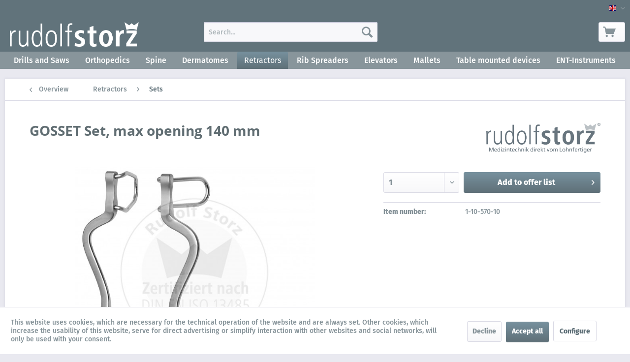

--- FILE ---
content_type: text/html; charset=UTF-8
request_url: https://products.rudolf-storz.de/en/retractors/sets/1099/gosset-set-max-opening-140-mm
body_size: 12022
content:
<!DOCTYPE html> <html class="no-js" lang="en" itemscope="itemscope" itemtype="http://schema.org/WebPage"> <head> <meta charset="utf-8"><script>window.dataLayer = window.dataLayer || [];</script><script>window.dataLayer.push({"ecommerce":{"detail":{"actionField":{"list":"Sets"},"products":[{"name":"GOSSET Set, max opening 140 mm","id":"1-10-570-10","price":"1","brand":"Rudolf Storz","category":"Sets","variant":""}]},"currencyCode":"EUR"},"google_tag_params":{"ecomm_pagetype":"product","ecomm_prodid":"1-10-570-10"}});</script> <script>
var googleTag = function(w,d,s,l,i){w[l]=w[l]||[];w[l].push({'gtm.start':new Date().getTime(),event:'gtm.js'});var f=d.getElementsByTagName(s)[0],j=d.createElement(s),dl=l!='dataLayer'?'&l='+l:'';j.async=true;j.src='https://www.googletagmanager.com/gtm.js?id='+i+dl+'';f.parentNode.insertBefore(j,f);};
</script> <meta name="author" content="" /> <meta name="robots" content="index,follow" /> <meta name="revisit-after" content="15 days" /> <meta name="keywords" content="GOSSET Set, Spreizweite 140 mm" /> <meta name="description" content="GOSSET Set, max opening 140 mm" /> <meta property="og:type" content="product" /> <meta property="og:site_name" content="Product-world Rudolf-Storz" /> <meta property="og:url" content="https://products.rudolf-storz.de/en/retractors/sets/1099/gosset-set-max-opening-140-mm" /> <meta property="og:title" content="GOSSET Set, max opening 140 mm" /> <meta property="og:description" content=" &amp;nbsp; Including: &amp;nbsp; Body, with movable lateral blades, B 26 mm x T 64 mm,&amp;nbsp;max. opening 140&amp;nbsp;mm 1x " /> <meta property="og:image" content="https://products.rudolf-storz.de/media/image/d4/a3/ae/1-10-570-05_Wasserzeichen.jpg" /> <meta property="product:brand" content="Rudolf Storz" /> <meta property="product:price" content="1,00" /> <meta property="product:product_link" content="https://products.rudolf-storz.de/en/retractors/sets/1099/gosset-set-max-opening-140-mm" /> <meta name="twitter:card" content="product" /> <meta name="twitter:site" content="Product-world Rudolf-Storz" /> <meta name="twitter:title" content="GOSSET Set, max opening 140 mm" /> <meta name="twitter:description" content=" &amp;nbsp; Including: &amp;nbsp; Body, with movable lateral blades, B 26 mm x T 64 mm,&amp;nbsp;max. opening 140&amp;nbsp;mm 1x " /> <meta name="twitter:image" content="https://products.rudolf-storz.de/media/image/d4/a3/ae/1-10-570-05_Wasserzeichen.jpg" /> <meta itemprop="copyrightHolder" content="Product-world Rudolf-Storz" /> <meta itemprop="copyrightYear" content="2014" /> <meta itemprop="isFamilyFriendly" content="True" /> <meta itemprop="image" content="https://products.rudolf-storz.de/media/image/g0/42/36/RS_Logo_1c_weiss_mit_Claim_200x50px_deutschSTIDRMHpWcC5w.png" /> <meta name="viewport" content="width=device-width, initial-scale=1.0"> <meta name="mobile-web-app-capable" content="yes"> <meta name="apple-mobile-web-app-title" content="Product-world Rudolf-Storz"> <meta name="apple-mobile-web-app-capable" content="yes"> <meta name="apple-mobile-web-app-status-bar-style" content="default"> <link rel="alternate" hreflang="de-DE" href="https://products.rudolf-storz.de/wundspreizer/sets/1099/gosset-set-spreizweite-140-mm" /> <link rel="alternate" hreflang="en-GB" href="https://products.rudolf-storz.de/en/retractors/sets/1099/gosset-set-max-opening-140-mm" /> <link rel="apple-touch-icon-precomposed" href="https://products.rudolf-storz.de/media/vector/c8/dc/98/RS_Logo_1c_weiss-grau_mit_Claim_favicon_16x16px_deutsch.svg"> <link rel="shortcut icon" href="https://products.rudolf-storz.de/media/vector/c8/dc/98/RS_Logo_1c_weiss-grau_mit_Claim_favicon_16x16px_deutsch.svg"> <meta name="msapplication-navbutton-color" content="#5F7078" /> <meta name="application-name" content="Product-world Rudolf-Storz" /> <meta name="msapplication-starturl" content="https://products.rudolf-storz.de/en/" /> <meta name="msapplication-window" content="width=1024;height=768" /> <meta name="msapplication-TileImage" content="https://products.rudolf-storz.de/media/vector/c8/dc/98/RS_Logo_1c_weiss-grau_mit_Claim_favicon_16x16px_deutsch.svg"> <meta name="msapplication-TileColor" content="#5F7078"> <meta name="theme-color" content="#5F7078" /> <link rel="canonical" href="https://products.rudolf-storz.de/en/retractors/sets/1099/gosset-set-max-opening-140-mm" /> <title itemprop="name">GOSSET Set, max opening 140 mm | Product-world Rudolf-Storz</title> <link href="/web/cache/1727359882_7ee4becd7255d6cb62f2ff639d9137ff.css" media="all" rel="stylesheet" type="text/css" /> <link rel="stylesheet" type="text/css" href="https://products.rudolf-storz.de/themes/Frontend/RudolfStorzProducts/frontend/_public/src/css/custom.css"> </head> <body class="is--ctl-detail is--act-index" ><!-- WbmTagManager (noscript) -->
<noscript><iframe src="https://www.googletagmanager.com/ns.html?id=GTM-P4N2CJZ"
            height="0" width="0" style="display:none;visibility:hidden"></iframe></noscript>
<!-- End WbmTagManager (noscript) --> <div class="page-wrap"> <noscript class="noscript-main"> <div class="alert is--warning"> <div class="alert--icon"> <i class="icon--element icon--warning"></i> </div> <div class="alert--content"> To be able to use Product-world&#x20;Rudolf-Storz in full range, we recommend activating Javascript in your browser. </div> </div> </noscript> <header class="header-main"> <div class="top-bar"> <div class="container block-group"> <nav class="top-bar--navigation block" role="menubar">  <div class="top-bar--language navigation--entry"> <form method="post" class="language--form"> <div class="field--select"> <div class="language--flag en_GB">Product-world Rudolf-Storz</div> <div class="select-field"> <select name="__shop" class="language--select" data-auto-submit="true"> <option value="1" > Produkt-Welt Rudolf-Storz </option> <option value="3" selected="selected"> Product-world Rudolf-Storz </option> </select> </div> <input type="hidden" name="__redirect" value="1"> </div> </form> </div>  </nav> </div> </div> <div class="container header--navigation"> <div class="logo-main block-group" role="banner"> <div class="logo--shop block"> <a class="logo--link" href="https://products.rudolf-storz.de/en/" title="Product-world Rudolf-Storz - Switch to homepage"> <picture> <source srcset="https://products.rudolf-storz.de/media/image/g0/42/36/RS_Logo_1c_weiss_mit_Claim_200x50px_deutschSTIDRMHpWcC5w.png" media="(min-width: 78.75em)"> <source srcset="https://products.rudolf-storz.de/media/image/g0/42/36/RS_Logo_1c_weiss_mit_Claim_200x50px_deutschSTIDRMHpWcC5w.png" media="(min-width: 64em)"> <source srcset="https://products.rudolf-storz.de/media/image/g0/42/36/RS_Logo_1c_weiss_mit_Claim_200x50px_deutschSTIDRMHpWcC5w.png" media="(min-width: 48em)"> <img srcset="https://products.rudolf-storz.de/media/image/g0/42/36/RS_Logo_1c_weiss_mit_Claim_200x50px_deutschSTIDRMHpWcC5w.png" alt="Product-world Rudolf-Storz - Switch to homepage" /> </picture> </a> </div> </div> <nav class="shop--navigation block-group"> <ul class="navigation--list block-group" role="menubar"> <li class="navigation--entry entry--menu-left" role="menuitem"> <a class="entry--link entry--trigger btn is--icon-left" href="#offcanvas--left" data-offcanvas="true" data-offCanvasSelector=".sidebar-main" aria-label="Menu"> <i class="icon--menu"></i> Menu </a> </li> <li class="navigation--entry entry--search" role="menuitem" data-search="true" aria-haspopup="true" data-minLength="3"> <a class="btn entry--link entry--trigger" href="#show-hide--search" title="Show / close search" aria-label="Show / close search"> <i class="icon--search"></i> <span class="search--display">Search</span> </a> <form action="/en/search" method="get" class="main-search--form"> <input type="search" name="sSearch" aria-label="Search..." class="main-search--field" autocomplete="off" autocapitalize="off" placeholder="Search..." maxlength="30" /> <button type="submit" class="main-search--button" aria-label="Search"> <i class="icon--search"></i> <span class="main-search--text">Search</span> </button> <div class="form--ajax-loader">&nbsp;</div> </form> <div class="main-search--results"></div> </li>  <li class="navigation--entry entry--account with-slt" role="menuitem" data-offcanvas="true" data-offCanvasSelector=".account--dropdown-navigation"> <a href="https://products.rudolf-storz.de/en/account" title="My account" aria-label="My account" class="btn is--icon-left entry--link account--link"> <i class="icon--account"></i> <span class="account--display"> My account </span> </a> <div class="account--dropdown-navigation"> <div class="navigation--smartphone"> <div class="entry--close-off-canvas"> <a href="#close-account-menu" class="account--close-off-canvas" title="Close menu" aria-label="Close menu"> Close menu <i class="icon--arrow-right"></i> </a> </div> </div> <div class="account--menu is--rounded is--personalized"> <span class="navigation--headline"> My account </span> <div class="account--menu-container"> <ul class="sidebar--navigation navigation--list is--level0 show--active-items"> <li class="navigation--entry"> <span class="navigation--signin"> <a href="https://products.rudolf-storz.de/en/account#hide-registration" class="blocked--link btn is--primary navigation--signin-btn" data-collapseTarget="#registration" data-action="close"> Sign in </a> <span class="navigation--register"> or <a href="https://products.rudolf-storz.de/en/account#show-registration" class="blocked--link" data-collapseTarget="#registration" data-action="open"> register </a> </span> </span> </li> <li class="navigation--entry"> <a href="https://products.rudolf-storz.de/en/account" title="Overview" class="navigation--link"> Overview </a> </li> <li class="navigation--entry"> <a href="https://products.rudolf-storz.de/en/account/profile" title="Profile" class="navigation--link" rel="nofollow"> Profile </a> </li> <li class="navigation--entry"> <a href="https://products.rudolf-storz.de/en/address/index/sidebar/" title="Addresses" class="navigation--link" rel="nofollow"> Addresses </a> </li> <li class="navigation--entry"> <a href="https://products.rudolf-storz.de/en/account/payment" title="Payment methods" class="navigation--link" rel="nofollow"> Payment methods </a> </li> <li class="navigation--entry"> <a href="https://products.rudolf-storz.de/en/account/orders" title="Orders " class="navigation--link" rel="nofollow"> Orders </a> </li> <li class="navigation--entry"> <a href="https://products.rudolf-storz.de/en/account/downloads" title="Instant downloads" class="navigation--link" rel="nofollow"> Instant downloads </a> </li> </ul> </div> </div> </div> </li> <li class="navigation--entry entry--cart" role="menuitem"> <a class="btn is--icon-left cart--link" href="https://products.rudolf-storz.de/en/checkout/cart" title="Shopping cart" aria-label="Shopping cart"> <span class="cart--display"> Shopping cart </span> <span class="badge is--primary is--minimal cart--quantity is--hidden">0</span> <i class="icon--basket"></i> <span class="cart--amount"> &euro;0.00 * </span> </a> <div class="ajax-loader">&nbsp;</div> </li>  </ul> </nav> <div class="container--ajax-cart" data-collapse-cart="true" data-displayMode="offcanvas"></div> </div> </header> <nav class="navigation-main" > <div class="container" data-menu-scroller="true" data-listSelector=".navigation--list.container" data-viewPortSelector=".navigation--list-wrapper"> <div class="navigation--list-wrapper"> <ul class="navigation--list container" role="menubar" itemscope="itemscope" itemtype="https://schema.org/SiteNavigationElement"> <li class="navigation--entry is--home" role="menuitem"> </li> <li class="navigation--entry cat_100" role="menuitem"><a class="navigation--link" href="https://products.rudolf-storz.de/en/drills-and-saws/" title="Drills and Saws" itemprop="url"><span itemprop="name">Drills and Saws</span></a></li> <li class="navigation--entry cat_15" role="menuitem"><a class="navigation--link" href="https://products.rudolf-storz.de/en/orthopedics/" title="Orthopedics" itemprop="url"><span itemprop="name">Orthopedics</span></a></li> <li class="navigation--entry cat_17" role="menuitem"><a class="navigation--link" href="https://products.rudolf-storz.de/en/spine/" title="Spine" itemprop="url"><span itemprop="name">Spine</span></a></li> <li class="navigation--entry cat_101" role="menuitem"><a class="navigation--link" href="https://products.rudolf-storz.de/en/dermatomes/" title="Dermatomes" itemprop="url"><span itemprop="name">Dermatomes</span></a></li> <li class="navigation--entry is--active cat_102" role="menuitem"><a class="navigation--link is--active" href="https://products.rudolf-storz.de/en/retractors/" title="Retractors" itemprop="url"><span itemprop="name">Retractors</span></a></li> <li class="navigation--entry cat_50" role="menuitem"><a class="navigation--link" href="https://products.rudolf-storz.de/en/rib-spreaders/" title="Rib Spreaders" itemprop="url"><span itemprop="name">Rib Spreaders</span></a></li> <li class="navigation--entry cat_27" role="menuitem"><a class="navigation--link" href="https://products.rudolf-storz.de/en/elevators/" title="Elevators" itemprop="url"><span itemprop="name">Elevators</span></a></li> <li class="navigation--entry cat_19" role="menuitem"><a class="navigation--link" href="https://products.rudolf-storz.de/en/mallets/" title="Mallets" itemprop="url"><span itemprop="name">Mallets</span></a></li> <li class="navigation--entry cat_29" role="menuitem"><a class="navigation--link" href="https://products.rudolf-storz.de/en/table-mounted-devices/" title="Table mounted devices" itemprop="url"><span itemprop="name">Table mounted devices</span></a></li> <li class="navigation--entry cat_103" role="menuitem"><a class="navigation--link" href="https://products.rudolf-storz.de/en/ent-instruments/" title="ENT-Instruments" itemprop="url"><span itemprop="name">ENT-Instruments</span></a></li> </ul> </div> </div> </nav> <section class="content-main container block-group"> <nav class="content--breadcrumb block"> <a class="breadcrumb--button breadcrumb--link" href="https://products.rudolf-storz.de/en/retractors/sets/" title="Overview"> <i class="icon--arrow-left"></i> <span class="breadcrumb--title">Overview</span> </a> <ul class="breadcrumb--list" role="menu" itemscope itemtype="https://schema.org/BreadcrumbList"> <li role="menuitem" class="breadcrumb--entry" itemprop="itemListElement" itemscope itemtype="https://schema.org/ListItem"> <a class="breadcrumb--link" href="https://products.rudolf-storz.de/en/retractors/" title="Retractors" itemprop="item"> <link itemprop="url" href="https://products.rudolf-storz.de/en/retractors/" /> <span class="breadcrumb--title" itemprop="name">Retractors</span> </a> <meta itemprop="position" content="0" /> </li> <li role="none" class="breadcrumb--separator"> <i class="icon--arrow-right"></i> </li> <li role="menuitem" class="breadcrumb--entry is--active" itemprop="itemListElement" itemscope itemtype="https://schema.org/ListItem"> <a class="breadcrumb--link" href="https://products.rudolf-storz.de/en/retractors/sets/" title="Sets" itemprop="item"> <link itemprop="url" href="https://products.rudolf-storz.de/en/retractors/sets/" /> <span class="breadcrumb--title" itemprop="name">Sets</span> </a> <meta itemprop="position" content="1" /> </li> </ul> </nav> <nav class="product--navigation"> <a href="#" class="navigation--link link--prev"> <div class="link--prev-button"> <span class="link--prev-inner">Previous</span> </div> <div class="image--wrapper"> <div class="image--container"></div> </div> </a> <a href="#" class="navigation--link link--next"> <div class="link--next-button"> <span class="link--next-inner">Next</span> </div> <div class="image--wrapper"> <div class="image--container"></div> </div> </a> </nav> <div id='cookie-consent' class='off-canvas is--left block-transition' data-cookie-consent-manager='true' data-cookieTimeout='60'> <div class='cookie-consent--header cookie-consent--close'> Cookie preferences <i class="icon--arrow-right"></i> </div> <div class='cookie-consent--description'> This website uses cookies, which are necessary for the technical operation of the website and are always set. Other cookies, which increase the comfort when using this website, are used for direct advertising or to facilitate interaction with other websites and social networks, are only set with your consent. </div> <div class='cookie-consent--configuration'> <div class='cookie-consent--configuration-header'> <div class='cookie-consent--configuration-header-text'>Configuration</div> </div> <div class='cookie-consent--configuration-main'> <div class='cookie-consent--group'> <input type="hidden" class="cookie-consent--group-name" value="technical" /> <label class="cookie-consent--group-state cookie-consent--state-input cookie-consent--required"> <input type="checkbox" name="technical-state" class="cookie-consent--group-state-input" disabled="disabled" checked="checked"/> <span class="cookie-consent--state-input-element"></span> </label> <div class='cookie-consent--group-title' data-collapse-panel='true' data-contentSiblingSelector=".cookie-consent--group-container"> <div class="cookie-consent--group-title-label cookie-consent--state-label"> Technically required </div> <span class="cookie-consent--group-arrow is-icon--right"> <i class="icon--arrow-right"></i> </span> </div> <div class='cookie-consent--group-container'> <div class='cookie-consent--group-description'> These cookies are necessary for the basic functions of the shop. </div> <div class='cookie-consent--cookies-container'> <div class='cookie-consent--cookie'> <input type="hidden" class="cookie-consent--cookie-name" value="allowCookie" /> <label class="cookie-consent--cookie-state cookie-consent--state-input cookie-consent--required"> <input type="checkbox" name="allowCookie-state" class="cookie-consent--cookie-state-input" disabled="disabled" checked="checked" /> <span class="cookie-consent--state-input-element"></span> </label> <div class='cookie--label cookie-consent--state-label'> "Allow all cookies" cookie </div> </div> <div class='cookie-consent--cookie'> <input type="hidden" class="cookie-consent--cookie-name" value="cookieDeclined" /> <label class="cookie-consent--cookie-state cookie-consent--state-input cookie-consent--required"> <input type="checkbox" name="cookieDeclined-state" class="cookie-consent--cookie-state-input" disabled="disabled" checked="checked" /> <span class="cookie-consent--state-input-element"></span> </label> <div class='cookie--label cookie-consent--state-label'> "Decline all cookies" cookie </div> </div> <div class='cookie-consent--cookie'> <input type="hidden" class="cookie-consent--cookie-name" value="csrf_token" /> <label class="cookie-consent--cookie-state cookie-consent--state-input cookie-consent--required"> <input type="checkbox" name="csrf_token-state" class="cookie-consent--cookie-state-input" disabled="disabled" checked="checked" /> <span class="cookie-consent--state-input-element"></span> </label> <div class='cookie--label cookie-consent--state-label'> CSRF token </div> </div> <div class='cookie-consent--cookie'> <input type="hidden" class="cookie-consent--cookie-name" value="cookiePreferences" /> <label class="cookie-consent--cookie-state cookie-consent--state-input cookie-consent--required"> <input type="checkbox" name="cookiePreferences-state" class="cookie-consent--cookie-state-input" disabled="disabled" checked="checked" /> <span class="cookie-consent--state-input-element"></span> </label> <div class='cookie--label cookie-consent--state-label'> Cookie preferences </div> </div> <div class='cookie-consent--cookie'> <input type="hidden" class="cookie-consent--cookie-name" value="currency" /> <label class="cookie-consent--cookie-state cookie-consent--state-input cookie-consent--required"> <input type="checkbox" name="currency-state" class="cookie-consent--cookie-state-input" disabled="disabled" checked="checked" /> <span class="cookie-consent--state-input-element"></span> </label> <div class='cookie--label cookie-consent--state-label'> Currency change </div> </div> <div class='cookie-consent--cookie'> <input type="hidden" class="cookie-consent--cookie-name" value="slt" /> <label class="cookie-consent--cookie-state cookie-consent--state-input cookie-consent--required"> <input type="checkbox" name="slt-state" class="cookie-consent--cookie-state-input" disabled="disabled" checked="checked" /> <span class="cookie-consent--state-input-element"></span> </label> <div class='cookie--label cookie-consent--state-label'> Customer recognition </div> </div> <div class='cookie-consent--cookie'> <input type="hidden" class="cookie-consent--cookie-name" value="nocache" /> <label class="cookie-consent--cookie-state cookie-consent--state-input cookie-consent--required"> <input type="checkbox" name="nocache-state" class="cookie-consent--cookie-state-input" disabled="disabled" checked="checked" /> <span class="cookie-consent--state-input-element"></span> </label> <div class='cookie--label cookie-consent--state-label'> Customer-specific caching </div> </div> <div class='cookie-consent--cookie'> <input type="hidden" class="cookie-consent--cookie-name" value="x-cache-context-hash" /> <label class="cookie-consent--cookie-state cookie-consent--state-input cookie-consent--required"> <input type="checkbox" name="x-cache-context-hash-state" class="cookie-consent--cookie-state-input" disabled="disabled" checked="checked" /> <span class="cookie-consent--state-input-element"></span> </label> <div class='cookie--label cookie-consent--state-label'> Individual prices </div> </div> <div class='cookie-consent--cookie'> <input type="hidden" class="cookie-consent--cookie-name" value="shop" /> <label class="cookie-consent--cookie-state cookie-consent--state-input cookie-consent--required"> <input type="checkbox" name="shop-state" class="cookie-consent--cookie-state-input" disabled="disabled" checked="checked" /> <span class="cookie-consent--state-input-element"></span> </label> <div class='cookie--label cookie-consent--state-label'> Selected shop </div> </div> <div class='cookie-consent--cookie'> <input type="hidden" class="cookie-consent--cookie-name" value="session" /> <label class="cookie-consent--cookie-state cookie-consent--state-input cookie-consent--required"> <input type="checkbox" name="session-state" class="cookie-consent--cookie-state-input" disabled="disabled" checked="checked" /> <span class="cookie-consent--state-input-element"></span> </label> <div class='cookie--label cookie-consent--state-label'> Session </div> </div> </div> </div> </div> <div class='cookie-consent--group'> <input type="hidden" class="cookie-consent--group-name" value="comfort" /> <label class="cookie-consent--group-state cookie-consent--state-input"> <input type="checkbox" name="comfort-state" class="cookie-consent--group-state-input"/> <span class="cookie-consent--state-input-element"></span> </label> <div class='cookie-consent--group-title' data-collapse-panel='true' data-contentSiblingSelector=".cookie-consent--group-container"> <div class="cookie-consent--group-title-label cookie-consent--state-label"> Comfort functions </div> <span class="cookie-consent--group-arrow is-icon--right"> <i class="icon--arrow-right"></i> </span> </div> <div class='cookie-consent--group-container'> <div class='cookie-consent--group-description'> These cookies are used to make the shopping experience even more appealing, for example for the recognition of the visitor. </div> <div class='cookie-consent--cookies-container'> <div class='cookie-consent--cookie'> <input type="hidden" class="cookie-consent--cookie-name" value="sUniqueID" /> <label class="cookie-consent--cookie-state cookie-consent--state-input"> <input type="checkbox" name="sUniqueID-state" class="cookie-consent--cookie-state-input" /> <span class="cookie-consent--state-input-element"></span> </label> <div class='cookie--label cookie-consent--state-label'> Note </div> </div> </div> </div> </div> <div class='cookie-consent--group'> <input type="hidden" class="cookie-consent--group-name" value="statistics" /> <label class="cookie-consent--group-state cookie-consent--state-input"> <input type="checkbox" name="statistics-state" class="cookie-consent--group-state-input"/> <span class="cookie-consent--state-input-element"></span> </label> <div class='cookie-consent--group-title' data-collapse-panel='true' data-contentSiblingSelector=".cookie-consent--group-container"> <div class="cookie-consent--group-title-label cookie-consent--state-label"> Statistics & Tracking </div> <span class="cookie-consent--group-arrow is-icon--right"> <i class="icon--arrow-right"></i> </span> </div> <div class='cookie-consent--group-container'> <div class='cookie-consent--cookies-container'> <div class='cookie-consent--cookie'> <input type="hidden" class="cookie-consent--cookie-name" value="partner" /> <label class="cookie-consent--cookie-state cookie-consent--state-input"> <input type="checkbox" name="partner-state" class="cookie-consent--cookie-state-input" /> <span class="cookie-consent--state-input-element"></span> </label> <div class='cookie--label cookie-consent--state-label'> Affiliate program </div> </div> <div class='cookie-consent--cookie'> <input type="hidden" class="cookie-consent--cookie-name" value="wbm_tag_manager" /> <label class="cookie-consent--cookie-state cookie-consent--state-input"> <input type="checkbox" name="wbm_tag_manager-state" class="cookie-consent--cookie-state-input" /> <span class="cookie-consent--state-input-element"></span> </label> <div class='cookie--label cookie-consent--state-label'> Google Tag Manager </div> </div> <div class='cookie-consent--cookie'> <input type="hidden" class="cookie-consent--cookie-name" value="x-ua-device" /> <label class="cookie-consent--cookie-state cookie-consent--state-input"> <input type="checkbox" name="x-ua-device-state" class="cookie-consent--cookie-state-input" /> <span class="cookie-consent--state-input-element"></span> </label> <div class='cookie--label cookie-consent--state-label'> Track device being used </div> </div> </div> </div> </div> </div> </div> <div class="cookie-consent--save"> <input class="cookie-consent--save-button btn is--primary" type="button" value="Save preferences" /> </div> </div> <div class="content-main--inner"> <aside class="sidebar-main off-canvas"> <div class="navigation--smartphone"> <ul class="navigation--list "> <li class="navigation--entry entry--close-off-canvas"> <a href="#close-categories-menu" title="Close menu" class="navigation--link"> Close menu <i class="icon--arrow-right"></i> </a> </li> </ul> <div class="mobile--switches">  <div class="top-bar--language navigation--entry"> <form method="post" class="language--form"> <div class="field--select"> <div class="language--flag en_GB">Product-world Rudolf-Storz</div> <div class="select-field"> <select name="__shop" class="language--select" data-auto-submit="true"> <option value="1" > Produkt-Welt Rudolf-Storz </option> <option value="3" selected="selected"> Product-world Rudolf-Storz </option> </select> </div> <input type="hidden" name="__redirect" value="1"> </div> </form> </div>  </div> </div> <div class="sidebar--categories-wrapper" data-subcategory-nav="true" data-mainCategoryId="13" data-categoryId="118" data-fetchUrl="/en/widgets/listing/getCategory/categoryId/118"> <div class="categories--headline navigation--headline"> Categories </div> <div class="sidebar--categories-navigation"> <ul class="sidebar--navigation categories--navigation navigation--list is--drop-down is--level0 is--rounded" role="menu"> <li class="navigation--entry has--sub-children" role="menuitem"> <a class="navigation--link link--go-forward cat_100" href="https://products.rudolf-storz.de/en/drills-and-saws/" data-categoryId="100" data-fetchUrl="/en/widgets/listing/getCategory/categoryId/100" title="Drills and Saws" > Drills and Saws <span class="is--icon-right"> <i class="icon--arrow-right"></i> </span> </a> </li> <li class="navigation--entry has--sub-children" role="menuitem"> <a class="navigation--link link--go-forward cat_15" href="https://products.rudolf-storz.de/en/orthopedics/" data-categoryId="15" data-fetchUrl="/en/widgets/listing/getCategory/categoryId/15" title="Orthopedics" > Orthopedics <span class="is--icon-right"> <i class="icon--arrow-right"></i> </span> </a> </li> <li class="navigation--entry has--sub-children" role="menuitem"> <a class="navigation--link link--go-forward cat_17" href="https://products.rudolf-storz.de/en/spine/" data-categoryId="17" data-fetchUrl="/en/widgets/listing/getCategory/categoryId/17" title="Spine" > Spine <span class="is--icon-right"> <i class="icon--arrow-right"></i> </span> </a> </li> <li class="navigation--entry" role="menuitem"> <a class="navigation--link cat_101" href="https://products.rudolf-storz.de/en/dermatomes/" data-categoryId="101" data-fetchUrl="/en/widgets/listing/getCategory/categoryId/101" title="Dermatomes" > Dermatomes </a> </li> <li class="navigation--entry is--active has--sub-categories has--sub-children" role="menuitem"> <a class="navigation--link is--active has--sub-categories link--go-forward cat_102" href="https://products.rudolf-storz.de/en/retractors/" data-categoryId="102" data-fetchUrl="/en/widgets/listing/getCategory/categoryId/102" title="Retractors" > Retractors <span class="is--icon-right"> <i class="icon--arrow-right"></i> </span> </a> <ul class="sidebar--navigation categories--navigation navigation--list is--level1 is--rounded" role="menu"> <li class="navigation--entry" role="menuitem"> <a class="navigation--link cat_121" href="https://products.rudolf-storz.de/en/retractors/accessoires/" data-categoryId="121" data-fetchUrl="/en/widgets/listing/getCategory/categoryId/121" title="Accessoires " > Accessoires </a> </li> <li class="navigation--entry" role="menuitem"> <a class="navigation--link cat_120" href="https://products.rudolf-storz.de/en/retractors/blades/" data-categoryId="120" data-fetchUrl="/en/widgets/listing/getCategory/categoryId/120" title="Blades" > Blades </a> </li> <li class="navigation--entry" role="menuitem"> <a class="navigation--link cat_119" href="https://products.rudolf-storz.de/en/retractors/retractors/" data-categoryId="119" data-fetchUrl="/en/widgets/listing/getCategory/categoryId/119" title="Retractors" > Retractors </a> </li> <li class="navigation--entry is--active" role="menuitem"> <a class="navigation--link is--active cat_118" href="https://products.rudolf-storz.de/en/retractors/sets/" data-categoryId="118" data-fetchUrl="/en/widgets/listing/getCategory/categoryId/118" title="Sets" > Sets </a> </li> </ul> </li> <li class="navigation--entry has--sub-children" role="menuitem"> <a class="navigation--link link--go-forward cat_50" href="https://products.rudolf-storz.de/en/rib-spreaders/" data-categoryId="50" data-fetchUrl="/en/widgets/listing/getCategory/categoryId/50" title="Rib Spreaders" > Rib Spreaders <span class="is--icon-right"> <i class="icon--arrow-right"></i> </span> </a> </li> <li class="navigation--entry" role="menuitem"> <a class="navigation--link cat_27" href="https://products.rudolf-storz.de/en/elevators/" data-categoryId="27" data-fetchUrl="/en/widgets/listing/getCategory/categoryId/27" title="Elevators" > Elevators </a> </li> <li class="navigation--entry has--sub-children" role="menuitem"> <a class="navigation--link link--go-forward cat_19" href="https://products.rudolf-storz.de/en/mallets/" data-categoryId="19" data-fetchUrl="/en/widgets/listing/getCategory/categoryId/19" title="Mallets" > Mallets <span class="is--icon-right"> <i class="icon--arrow-right"></i> </span> </a> </li> <li class="navigation--entry has--sub-children" role="menuitem"> <a class="navigation--link link--go-forward cat_29" href="https://products.rudolf-storz.de/en/table-mounted-devices/" data-categoryId="29" data-fetchUrl="/en/widgets/listing/getCategory/categoryId/29" title="Table mounted devices" > Table mounted devices <span class="is--icon-right"> <i class="icon--arrow-right"></i> </span> </a> </li> <li class="navigation--entry has--sub-children" role="menuitem"> <a class="navigation--link link--go-forward cat_103" href="https://products.rudolf-storz.de/en/ent-instruments/" data-categoryId="103" data-fetchUrl="/en/widgets/listing/getCategory/categoryId/103" title="ENT-Instruments" > ENT-Instruments <span class="is--icon-right"> <i class="icon--arrow-right"></i> </span> </a> </li> </ul> </div> <div class="shop-sites--container is--rounded"> <div class="shop-sites--headline navigation--headline"> Information </div> <ul class="shop-sites--navigation sidebar--navigation navigation--list is--drop-down is--level0" role="menu"> <li class="navigation--entry" role="menuitem"> <a class="navigation--link" href="https://www.rudolf-storz.de/company/?lang=en" title="About us" data-categoryId="27" data-fetchUrl="/en/widgets/listing/getCustomPage/pageId/27" target="_blank" rel="nofollow noopener"> About us </a> </li> <li class="navigation--entry" role="menuitem"> <a class="navigation--link" href="https://www.rudolf-storz.de/kontakt/?lang=en" title="Contact" data-categoryId="34" data-fetchUrl="/en/widgets/listing/getCustomPage/pageId/34" target="_blank" rel="nofollow noopener"> Contact </a> </li> <li class="navigation--entry" role="menuitem"> <a class="navigation--link" href="https://products.rudolf-storz.de/en/imprint" title="Imprint" data-categoryId="49" data-fetchUrl="/en/widgets/listing/getCustomPage/pageId/49" > Imprint </a> </li> <li class="navigation--entry" role="menuitem"> <a class="navigation--link" href="https://www.rudolf-storz.de/privacy-policy/?lang=en" title="Privacy" data-categoryId="29" data-fetchUrl="/en/widgets/listing/getCustomPage/pageId/29" target="_blank" rel="nofollow noopener"> Privacy </a> </li> <li class="navigation--entry" role="menuitem"> <a class="navigation--link" href="https://www.rudolf-storz.de/terms-of-conditions/?lang=en" title="Terms" data-categoryId="48" data-fetchUrl="/en/widgets/listing/getCustomPage/pageId/48" target="_blank" rel="nofollow noopener"> Terms </a> </li> </ul> </div> </div> </aside> <div class="content--wrapper"> <div class="content product--details" itemscope itemtype="https://schema.org/Product" data-product-navigation="/en/widgets/listing/productNavigation" data-category-id="118" data-main-ordernumber="1-10-570-10" data-ajax-wishlist="true" data-compare-ajax="true" data-ajax-variants-container="true"> <header class="product--header"> <div class="product--info"> <h1 class="product--title" itemprop="name"> GOSSET Set, max opening 140 mm </h1> <div class="product--supplier"> <a href="https://products.rudolf-storz.de/en/rudolf-storz/" title="Further products by Rudolf Storz" class="product--supplier-link"> <img src="https://products.rudolf-storz.de/media/image/99/5b/f2/RS_Logo_2c_Pantone-7545M_RGB_RyV8I20qxt6pfh.png" alt="Rudolf Storz"> </a> </div> </div> </header> <div class="product--detail-upper block-group"> <div class="product--image-container image-slider product--image-zoom" data-image-slider="true" data-image-gallery="true" data-maxZoom="2" data-thumbnails=".image--thumbnails" > <div class="image-slider--container no--thumbnails"> <div class="image-slider--slide"> <div class="image--box image-slider--item"> <span class="image--element" data-img-large="https://products.rudolf-storz.de/media/image/1b/0f/3f/1-10-570-05_Wasserzeichen_1280x1280.jpg" data-img-small="https://products.rudolf-storz.de/media/image/c1/ea/9b/1-10-570-05_Wasserzeichen_200x200.jpg" data-img-original="https://products.rudolf-storz.de/media/image/d4/a3/ae/1-10-570-05_Wasserzeichen.jpg" data-alt="GOSSET Set, max opening 140 mm"> <span class="image--media"> <img srcset="https://products.rudolf-storz.de/media/image/d0/27/aa/1-10-570-05_Wasserzeichen_600x600.jpg, https://products.rudolf-storz.de/media/image/78/e7/f3/1-10-570-05_Wasserzeichen_600x600@2x.jpg 2x" src="https://products.rudolf-storz.de/media/image/d0/27/aa/1-10-570-05_Wasserzeichen_600x600.jpg" alt="GOSSET Set, max opening 140 mm" itemprop="image" /> </span> </span> </div> </div> </div> </div> <div class="product--buybox block"> <div class="is--hidden" itemprop="brand" itemtype="https://schema.org/Brand" itemscope> <meta itemprop="name" content="Rudolf Storz" /> </div> <div itemprop="offers" itemscope itemtype="https://schema.org/Offer" class="buybox--inner"> <meta itemprop="priceCurrency" content="EUR"/> <span itemprop="priceSpecification" itemscope itemtype="https://schema.org/PriceSpecification"> <meta itemprop="valueAddedTaxIncluded" content="true"/> </span> <meta itemprop="url" content="https://products.rudolf-storz.de/en/retractors/sets/1099/gosset-set-max-opening-140-mm"/> <div class="product--price price--default"> <span class="price--content content--default"> <meta itemprop="price" content="1.00"> &euro;1.00 * </span> </div> <p class="product--tax" data-content="" data-modalbox="true" data-targetSelector="a" data-mode="ajax"> Prices incl. VAT <a title="shipping costs" href="https://products.rudolf-storz.de/en/payment/dispatch" style="text-decoration:underline">plus shipping costs</a> </p> <div class="product--configurator"> </div> <form name="sAddToBasket" method="post" action="https://products.rudolf-storz.de/en/checkout/addArticle" class="buybox--form" data-add-article="true" data-eventName="submit" data-showModal="false" data-addArticleUrl="https://products.rudolf-storz.de/en/checkout/ajaxAddArticleCart"> <input type="hidden" name="sActionIdentifier" value=""/> <input type="hidden" name="sAddAccessories" id="sAddAccessories" value=""/> <input type="hidden" name="sAdd" value="1-10-570-10"/> <div class="buybox--button-container block-group"> <div class="buybox--quantity block"> <div class="select-field"> <select id="sQuantity" name="sQuantity" class="quantity--select"> <option value="1">1</option> <option value="2">2</option> <option value="3">3</option> <option value="4">4</option> <option value="5">5</option> <option value="6">6</option> <option value="7">7</option> <option value="8">8</option> <option value="9">9</option> <option value="10">10</option> <option value="11">11</option> <option value="12">12</option> <option value="13">13</option> <option value="14">14</option> <option value="15">15</option> <option value="16">16</option> <option value="17">17</option> <option value="18">18</option> <option value="19">19</option> <option value="20">20</option> <option value="21">21</option> <option value="22">22</option> <option value="23">23</option> <option value="24">24</option> <option value="25">25</option> <option value="26">26</option> <option value="27">27</option> <option value="28">28</option> <option value="29">29</option> <option value="30">30</option> <option value="31">31</option> <option value="32">32</option> <option value="33">33</option> <option value="34">34</option> <option value="35">35</option> <option value="36">36</option> <option value="37">37</option> <option value="38">38</option> <option value="39">39</option> <option value="40">40</option> <option value="41">41</option> <option value="42">42</option> <option value="43">43</option> <option value="44">44</option> <option value="45">45</option> <option value="46">46</option> <option value="47">47</option> <option value="48">48</option> <option value="49">49</option> <option value="50">50</option> <option value="51">51</option> <option value="52">52</option> <option value="53">53</option> <option value="54">54</option> <option value="55">55</option> <option value="56">56</option> <option value="57">57</option> <option value="58">58</option> <option value="59">59</option> <option value="60">60</option> <option value="61">61</option> <option value="62">62</option> <option value="63">63</option> <option value="64">64</option> <option value="65">65</option> <option value="66">66</option> <option value="67">67</option> <option value="68">68</option> <option value="69">69</option> <option value="70">70</option> <option value="71">71</option> <option value="72">72</option> <option value="73">73</option> <option value="74">74</option> <option value="75">75</option> <option value="76">76</option> <option value="77">77</option> <option value="78">78</option> <option value="79">79</option> <option value="80">80</option> <option value="81">81</option> <option value="82">82</option> <option value="83">83</option> <option value="84">84</option> <option value="85">85</option> <option value="86">86</option> <option value="87">87</option> <option value="88">88</option> <option value="89">89</option> <option value="90">90</option> <option value="91">91</option> <option value="92">92</option> <option value="93">93</option> <option value="94">94</option> <option value="95">95</option> <option value="96">96</option> <option value="97">97</option> <option value="98">98</option> <option value="99">99</option> <option value="100">100</option> </select> </div> </div> <button class="buybox--button block btn is--primary is--icon-right is--center is--large" name="Add to offer list"> <span class="buy-btn--cart-add">Add to</span> <span class="buy-btn--cart-text">offer list</span> <i class="icon--arrow-right"></i> </button> </div> </form> <nav class="product--actions"> </nav> </div> <ul class="product--base-info list--unstyled"> <li class="base-info--entry entry--sku"> <strong class="entry--label"> Item number: </strong> <meta itemprop="productID" content="1983"/> <span class="entry--content" itemprop="sku"> 1-10-570-10 </span> </li> </ul> </div> </div> <div class="tab-menu--product"> <div class="tab--navigation"> <a href="#" class="tab--link" title="Description" data-tabName="description">Description</a> </div> <div class="tab--container-list"> <div class="tab--container"> <div class="tab--header"> <a href="#" class="tab--title" title="Description">Description</a> </div> <div class="tab--preview"> &nbsp; Including: &nbsp; Body, with movable lateral blades, B 26 mm x T 64...<a href="#" class="tab--link" title=" more"> more</a> </div> <div class="tab--content"> <div class="buttons--off-canvas"> <a href="#" title="Close menu" class="close--off-canvas"> <i class="icon--arrow-left"></i> Close menu </a> </div> <div class="content--description"> <div class="content--title"> Product information "GOSSET Set, max opening 140 mm" </div> <div class="product--description" itemprop="description"> <table border="0" cellpadding="5"> <tbody> <tr> <td style="width: 20%;">&nbsp;<strong>Including:</strong></td> <td style="width: 30%; text-align: left;">&nbsp;</td> <td style="width: 40%; text-align: left;"><span data-mce-mark="1">Body, with movable lateral blades, B 26 mm x T 64 mm,&nbsp;max. opening 140&nbsp;mm</span></td> <td style="width: 10%; text-align: left;"><span data-mce-mark="1">1x</span></td> </tr> </tbody> </table> </div> <div class="product--properties panel has--border"> <table class="product--properties-table"> <tr class="product--properties-row"> <td class="product--properties-label is--bold">Author:</td> <td class="product--properties-value">GOSSET</td> </tr> <tr class="product--properties-row"> <td class="product--properties-label is--bold">max. Opening::</td> <td class="product--properties-value">125 - 150 mm</td> </tr> <tr class="product--properties-row"> <td class="product--properties-label is--bold">Material:</td> <td class="product--properties-value">stainless steel</td> </tr> </table> </div> <div class="content--title"> Related links to "GOSSET Set, max opening 140 mm" </div> <ul class="content--list list--unstyled"> <li class="list--entry"> <a href="https://products.rudolf-storz.de/en/product-inquiry?sInquiry=detail&sOrdernumber=1-10-570-10" rel="nofollow" class="content--link link--contact" title="Do you have any questions concerning this product?"> <i class="icon--arrow-right"></i> Do you have any questions concerning this product? </a> </li> <li class="list--entry"> <a href="https://products.rudolf-storz.de/en/rudolf-storz/" target="_parent" class="content--link link--supplier" title="Further products by Rudolf Storz"> <i class="icon--arrow-right"></i> Further products by Rudolf Storz </a> </li> </ul> </div> </div> </div> </div> </div> <div class="tab-menu--cross-selling"> <div class="tab--navigation"> <a href="#content--also-bought" title="Customers also bought" class="tab--link">Customers also bought</a> <a href="#content--customer-viewed" title="Customers also viewed" class="tab--link">Customers also viewed</a> </div> <div class="tab--container-list"> <div class="tab--container" data-tab-id="alsobought"> <div class="tab--header"> <a href="#" class="tab--title" title="Customers also bought">Customers also bought</a> </div> <div class="tab--content content--also-bought"> </div> </div> <div class="tab--container" data-tab-id="alsoviewed"> <div class="tab--header"> <a href="#" class="tab--title" title="Customers also viewed">Customers also viewed</a> </div> <div class="tab--content content--also-viewed"> <div class="viewed--content"> <div class="product-slider " data-initOnEvent="onShowContent-alsoviewed" data-product-slider="true"> <div class="product-slider--container"> <div class="product-slider--item"> <div class="product--box box--slider" data-page-index="" data-ordernumber="1-10-010-04" data-category-id="118"> <div class="box--content is--rounded"> <div class="product--badges"> </div> <div class="product--info"> <a href="https://products.rudolf-storz.de/en/retractors/sets/1199/abdominal-blade-balfour-rsc-set" title="Abdominal Blade BALFOUR RSC Set" class="product--image" > <span class="image--element"> <span class="image--media"> <img srcset="https://products.rudolf-storz.de/media/image/12/b1/b0/1-10-010-01_Wasserzeichen_200x200.jpg, https://products.rudolf-storz.de/media/image/ef/ba/ae/1-10-010-01_Wasserzeichen_200x200@2x.jpg 2x" alt="Abdominal Blade BALFOUR RSC Set" data-extension="jpg" title="Abdominal Blade BALFOUR RSC Set" /> </span> </span> </a> <a href="https://products.rudolf-storz.de/en/retractors/sets/1199/abdominal-blade-balfour-rsc-set" class="product--title" title="Abdominal Blade BALFOUR RSC Set"> Abdominal Blade BALFOUR RSC Set </a> <div class="product--price-info"> <div class="price--unit" title="Content"> </div> <div class="product--price"> <span class="price--default is--nowrap"> &euro;1.00 * </span> </div> </div> </div> </div> </div> </div> <div class="product-slider--item"> <div class="product--box box--slider" data-page-index="" data-ordernumber="1-10-570-05" data-category-id="118"> <div class="box--content is--rounded"> <div class="product--badges"> </div> <div class="product--info"> <a href="https://products.rudolf-storz.de/en/retractors/sets/1098/gosset-set-max-opening-100-mm" title="GOSSET Set, max opening 100 mm" class="product--image" > <span class="image--element"> <span class="image--media"> <img srcset="https://products.rudolf-storz.de/media/image/c1/ea/9b/1-10-570-05_Wasserzeichen_200x200.jpg, https://products.rudolf-storz.de/media/image/be/90/4c/1-10-570-05_Wasserzeichen_200x200@2x.jpg 2x" alt="GOSSET Set, max opening 100 mm" data-extension="jpg" title="GOSSET Set, max opening 100 mm" /> </span> </span> </a> <a href="https://products.rudolf-storz.de/en/retractors/sets/1098/gosset-set-max-opening-100-mm" class="product--title" title="GOSSET Set, max opening 100 mm"> GOSSET Set, max opening 100 mm </a> <div class="product--price-info"> <div class="price--unit" title="Content"> </div> <div class="product--price"> <span class="price--default is--nowrap"> &euro;1.00 * </span> </div> </div> </div> </div> </div> </div> <div class="product-slider--item"> <div class="product--box box--slider" data-page-index="" data-ordernumber="1-10-550-05" data-category-id="118"> <div class="box--content is--rounded"> <div class="product--badges"> </div> <div class="product--info"> <a href="https://products.rudolf-storz.de/en/retractors/sets/1097/smith-set-max-opening-100-mm" title="SMITH Set, max opening 100 mm" class="product--image" > <span class="image--element"> <span class="image--media"> <img srcset="https://products.rudolf-storz.de/media/image/05/a3/7a/1-10-550-05_Wasserzeichen_200x200.jpg, https://products.rudolf-storz.de/media/image/2b/53/2a/1-10-550-05_Wasserzeichen_200x200@2x.jpg 2x" alt="SMITH Set, max opening 100 mm" data-extension="jpg" title="SMITH Set, max opening 100 mm" /> </span> </span> </a> <a href="https://products.rudolf-storz.de/en/retractors/sets/1097/smith-set-max-opening-100-mm" class="product--title" title="SMITH Set, max opening 100 mm"> SMITH Set, max opening 100 mm </a> <div class="product--price-info"> <div class="price--unit" title="Content"> </div> <div class="product--price"> <span class="price--default is--nowrap"> &euro;1.00 * </span> </div> </div> </div> </div> </div> </div> <div class="product-slider--item"> <div class="product--box box--slider" data-page-index="" data-ordernumber="1-10-300-01" data-category-id="118"> <div class="box--content is--rounded"> <div class="product--badges"> </div> <div class="product--info"> <a href="https://products.rudolf-storz.de/en/retractors/sets/1093/balfour-us-type-set-max.-opening-180-mm" title="BALFOUR US-Type Set, max. opening 180 mm" class="product--image" > <span class="image--element"> <span class="image--media"> <img srcset="https://products.rudolf-storz.de/media/image/ff/dd/7d/1-10-300-01_Wasserzeichen_200x200.jpg, https://products.rudolf-storz.de/media/image/29/af/76/1-10-300-01_Wasserzeichen_200x200@2x.jpg 2x" alt="BALFOUR US-Type Set, max. opening 180 mm" data-extension="jpg" title="BALFOUR US-Type Set, max. opening 180 mm" /> </span> </span> </a> <a href="https://products.rudolf-storz.de/en/retractors/sets/1093/balfour-us-type-set-max.-opening-180-mm" class="product--title" title="BALFOUR US-Type Set, max. opening 180 mm"> BALFOUR US-Type Set, max. opening 180 mm </a> <div class="product--price-info"> <div class="price--unit" title="Content"> </div> <div class="product--price"> <span class="price--default is--nowrap"> &euro;1.00 * </span> </div> </div> </div> </div> </div> </div> </div> </div> </div> </div> </div> </div> </div> </div> </div> <div class="last-seen-products is--hidden" data-last-seen-products="true"> <div class="last-seen-products--title"> Viewed </div> <div class="last-seen-products--slider product-slider" data-product-slider="true"> <div class="last-seen-products--container product-slider--container"></div> </div> </div> </div> </section> <footer class="footer-main"> <div class="container"> <div class="footer--columns block-group"> <div class="footer--column column--hotline is--first block"> <div class="column--headline">Service hotline</div> <div class="column--content"> <p class="column--desc">Counseling under:<br /><br /><a href="tel:+49746592614616" class="footer--phone-link">+49 (74 65) 926 146 16</a></p> </div> </div> <div class="footer--column column--menu block"> <div class="column--headline">Shop service</div> <nav class="column--navigation column--content"> <ul class="navigation--list" role="menu"> <li class="navigation--entry" role="menuitem"> <a class="navigation--link" href="https://www.rudolf-storz.de/zertifikate/" title="Download IQNet 13485 Zertifikat " target="_blank" rel="nofollow noopener"> Download IQNet 13485 Zertifikat </a> </li> <li class="navigation--entry" role="menuitem"> <a class="navigation--link" href="https://www.rudolf-storz.de/download/?lang=en" title="Hygienic safety certificate" target="_blank" rel="nofollow noopener"> Hygienic safety certificate </a> </li> </ul> </nav> </div> <div class="footer--column column--menu block"> <div class="column--headline">Information</div> <nav class="column--navigation column--content"> <ul class="navigation--list" role="menu"> <li class="navigation--entry" role="menuitem"> <a class="navigation--link" href="https://www.rudolf-storz.de/company/?lang=en" title="About us" target="_blank" rel="nofollow noopener"> About us </a> </li> <li class="navigation--entry" role="menuitem"> <a class="navigation--link" href="https://www.rudolf-storz.de/kontakt/?lang=en" title="Contact" target="_blank" rel="nofollow noopener"> Contact </a> </li> <li class="navigation--entry" role="menuitem"> <a class="navigation--link" href="https://products.rudolf-storz.de/en/imprint" title="Imprint"> Imprint </a> </li> <li class="navigation--entry" role="menuitem"> <a class="navigation--link" href="https://www.rudolf-storz.de/privacy-policy/?lang=en" title="Privacy" target="_blank" rel="nofollow noopener"> Privacy </a> </li> <li class="navigation--entry" role="menuitem"> <a class="navigation--link" href="https://www.rudolf-storz.de/terms-of-conditions/?lang=en" title="Terms" target="_blank" rel="nofollow noopener"> Terms </a> </li> </ul> </nav> </div> <div class="footer--column column--newsletter is--last block"> <div class="column--headline">Newsletter</div> <div class="column--content" data-newsletter="true"> <p class="column--desc"> Subscribe to the free newsletter and ensure that you will no longer miss any offers or news of Product-world Rudolf-Storz. </p> <form class="newsletter--form" action="https://products.rudolf-storz.de/en/newsletter" method="post"> <input type="hidden" value="1" name="subscribeToNewsletter" /> <div class="content"> <input type="email" aria-label="Your email address" name="newsletter" class="newsletter--field" placeholder="Your email address" /> <button type="submit" aria-label="Subscribe to newsletter" class="newsletter--button btn"> <i class="icon--mail"></i> <span class="button--text">Subscribe to newsletter</span> </button> </div> <p class="privacy-information block-group"> I have read the <a title="data protection information" href="https://products.rudolf-storz.de/en/datenschutz" target="_blank">data protection information</a>. </p> </form> </div> </div> </div> <div class="footer--bottom"> <div class="footer--vat-info"> <p class="vat-info--text"> All prices incl. value added tax </p> </div> <div class="container footer-minimal"> <div class="footer--service-menu"> <ul class="service--list is--rounded" role="menu"> <li class="service--entry" role="menuitem"> <a class="service--link" href="https://www.rudolf-storz.de/company/?lang=en" title="About us" target="_blank" rel="nofollow noopener"> About us </a> </li> <li class="service--entry" role="menuitem"> <a class="service--link" href="https://www.rudolf-storz.de/kontakt/?lang=en" title="Contact" target="_blank" rel="nofollow noopener"> Contact </a> </li> <li class="service--entry" role="menuitem"> <a class="service--link" href="https://products.rudolf-storz.de/en/imprint" title="Imprint" > Imprint </a> </li> <li class="service--entry" role="menuitem"> <a class="service--link" href="https://www.rudolf-storz.de/privacy-policy/?lang=en" title="Privacy" target="_blank" rel="nofollow noopener"> Privacy </a> </li> <li class="service--entry" role="menuitem"> <a class="service--link" href="https://www.rudolf-storz.de/terms-of-conditions/?lang=en" title="Terms" target="_blank" rel="nofollow noopener"> Terms </a> </li> </ul> </div> </div> <div class="footer--copyright"> Realized with Shopware </div> </div> </div> </footer> </div> <div class="page-wrap--cookie-permission is--hidden" data-cookie-permission="true" data-urlPrefix="https://products.rudolf-storz.de/en/" data-title="Cookie Guidelines" data-cookieTimeout="60" data-shopId="3"> <div class="cookie-permission--container cookie-mode--1"> <div class="cookie-permission--content cookie-permission--extra-button"> This website uses cookies, which are necessary for the technical operation of the website and are always set. Other cookies, which increase the usability of this website, serve for direct advertising or simplify interaction with other websites and social networks, will only be used with your consent. </div> <div class="cookie-permission--button cookie-permission--extra-button"> <a href="#" class="cookie-permission--decline-button btn is--large is--center"> Decline </a> <a href="#" class="cookie-permission--accept-button btn is--large is--center"> Accept all </a> <a href="#" class="cookie-permission--configure-button btn is--primary is--large is--center" data-openConsentManager="true"> Configure </a> </div> </div> </div> <script id="footer--js-inline">
var timeNow = 1769141090;
var secureShop = true;
var asyncCallbacks = [];
document.asyncReady = function (callback) {
asyncCallbacks.push(callback);
};
var controller = controller || {"home":"https:\/\/products.rudolf-storz.de\/en\/","vat_check_enabled":"","vat_check_required":"","register":"https:\/\/products.rudolf-storz.de\/en\/register","checkout":"https:\/\/products.rudolf-storz.de\/en\/checkout","ajax_search":"https:\/\/products.rudolf-storz.de\/en\/ajax_search","ajax_cart":"https:\/\/products.rudolf-storz.de\/en\/checkout\/ajaxCart","ajax_validate":"https:\/\/products.rudolf-storz.de\/en\/register","ajax_add_article":"https:\/\/products.rudolf-storz.de\/en\/checkout\/addArticle","ajax_listing":"\/en\/widgets\/listing\/listingCount","ajax_cart_refresh":"https:\/\/products.rudolf-storz.de\/en\/checkout\/ajaxAmount","ajax_address_selection":"https:\/\/products.rudolf-storz.de\/en\/address\/ajaxSelection","ajax_address_editor":"https:\/\/products.rudolf-storz.de\/en\/address\/ajaxEditor"};
var snippets = snippets || { "noCookiesNotice": "We have detected that cookies are disabled in your browser. To be able to use Product\x2Dworld\x20Rudolf\x2DStorz in full range, we recommend activating Cookies in your browser." };
var themeConfig = themeConfig || {"offcanvasOverlayPage":true};
var lastSeenProductsConfig = lastSeenProductsConfig || {"baseUrl":"\/en","shopId":3,"noPicture":"\/themes\/Frontend\/Responsive\/frontend\/_public\/src\/img\/no-picture.jpg","productLimit":"5","currentArticle":{"articleId":1099,"linkDetailsRewritten":"https:\/\/products.rudolf-storz.de\/en\/retractors\/sets\/1099\/gosset-set-max-opening-140-mm?c=118","articleName":"GOSSET Set, max opening 140 mm","imageTitle":"","images":[{"source":"https:\/\/products.rudolf-storz.de\/media\/image\/c1\/ea\/9b\/1-10-570-05_Wasserzeichen_200x200.jpg","retinaSource":"https:\/\/products.rudolf-storz.de\/media\/image\/be\/90\/4c\/1-10-570-05_Wasserzeichen_200x200@2x.jpg","sourceSet":"https:\/\/products.rudolf-storz.de\/media\/image\/c1\/ea\/9b\/1-10-570-05_Wasserzeichen_200x200.jpg, https:\/\/products.rudolf-storz.de\/media\/image\/be\/90\/4c\/1-10-570-05_Wasserzeichen_200x200@2x.jpg 2x"},{"source":"https:\/\/products.rudolf-storz.de\/media\/image\/d0\/27\/aa\/1-10-570-05_Wasserzeichen_600x600.jpg","retinaSource":"https:\/\/products.rudolf-storz.de\/media\/image\/78\/e7\/f3\/1-10-570-05_Wasserzeichen_600x600@2x.jpg","sourceSet":"https:\/\/products.rudolf-storz.de\/media\/image\/d0\/27\/aa\/1-10-570-05_Wasserzeichen_600x600.jpg, https:\/\/products.rudolf-storz.de\/media\/image\/78\/e7\/f3\/1-10-570-05_Wasserzeichen_600x600@2x.jpg 2x"},{"source":"https:\/\/products.rudolf-storz.de\/media\/image\/1b\/0f\/3f\/1-10-570-05_Wasserzeichen_1280x1280.jpg","retinaSource":"https:\/\/products.rudolf-storz.de\/media\/image\/00\/8d\/d3\/1-10-570-05_Wasserzeichen_1280x1280@2x.jpg","sourceSet":"https:\/\/products.rudolf-storz.de\/media\/image\/1b\/0f\/3f\/1-10-570-05_Wasserzeichen_1280x1280.jpg, https:\/\/products.rudolf-storz.de\/media\/image\/00\/8d\/d3\/1-10-570-05_Wasserzeichen_1280x1280@2x.jpg 2x"}]}};
var csrfConfig = csrfConfig || {"generateUrl":"\/en\/csrftoken","basePath":"\/","shopId":3};
var statisticDevices = [
{ device: 'mobile', enter: 0, exit: 767 },
{ device: 'tablet', enter: 768, exit: 1259 },
{ device: 'desktop', enter: 1260, exit: 5160 }
];
var cookieRemoval = cookieRemoval || 1;
</script> <script>
var datePickerGlobalConfig = datePickerGlobalConfig || {
locale: {
weekdays: {
shorthand: ['Sun', 'Mon', 'Tue', 'Wed', 'Thu', 'Fri', 'Sat'],
longhand: ['Sunday', 'Monday', 'Tuesday', 'Wednesday', 'Thursday', 'Friday', 'Saturday']
},
months: {
shorthand: ['Jan', 'Feb', 'Mar', 'Apr', 'May', 'Jun', 'Jul', 'Aug', 'Sep', 'Oct', 'Nov', 'Dec'],
longhand: ['January', 'February', 'March', 'April', 'May', 'June', 'July', 'August', 'September', 'October', 'November', 'December']
},
firstDayOfWeek: 0,
weekAbbreviation: 'Wk',
rangeSeparator: ' to ',
scrollTitle: 'Scroll to change',
toggleTitle: 'Click to open',
daysInMonth: [31, 28, 31, 30, 31, 30, 31, 31, 30, 31, 30, 31]
},
dateFormat: 'Y-m-d',
timeFormat: ' H:i:S',
altFormat: 'F j, Y',
altTimeFormat: ' - H:i'
};
</script> <iframe id="refresh-statistics" width="0" height="0" style="display:none;"></iframe> <script>
/**
* @returns { boolean }
*/
function hasCookiesAllowed () {
if (window.cookieRemoval === 0) {
return true;
}
if (window.cookieRemoval === 1) {
if (document.cookie.indexOf('cookiePreferences') !== -1) {
return true;
}
return document.cookie.indexOf('cookieDeclined') === -1;
}
/**
* Must be cookieRemoval = 2, so only depends on existence of `allowCookie`
*/
return document.cookie.indexOf('allowCookie') !== -1;
}
/**
* @returns { boolean }
*/
function isDeviceCookieAllowed () {
var cookiesAllowed = hasCookiesAllowed();
if (window.cookieRemoval !== 1) {
return cookiesAllowed;
}
return cookiesAllowed && document.cookie.indexOf('"name":"x-ua-device","active":true') !== -1;
}
function isSecure() {
return window.secureShop !== undefined && window.secureShop === true;
}
(function(window, document) {
var par = document.location.search.match(/sPartner=([^&])+/g),
pid = (par && par[0]) ? par[0].substring(9) : null,
cur = document.location.protocol + '//' + document.location.host,
ref = document.referrer.indexOf(cur) === -1 ? document.referrer : null,
url = "/en/widgets/index/refreshStatistic",
pth = document.location.pathname.replace("https://products.rudolf-storz.de/en/", "/");
url += url.indexOf('?') === -1 ? '?' : '&';
url += 'requestPage=' + encodeURIComponent(pth);
url += '&requestController=' + encodeURI("detail");
if(pid) { url += '&partner=' + pid; }
if(ref) { url += '&referer=' + encodeURIComponent(ref); }
url += '&articleId=' + encodeURI("1099");
if (isDeviceCookieAllowed()) {
var i = 0,
device = 'desktop',
width = window.innerWidth,
breakpoints = window.statisticDevices;
if (typeof width !== 'number') {
width = (document.documentElement.clientWidth !== 0) ? document.documentElement.clientWidth : document.body.clientWidth;
}
for (; i < breakpoints.length; i++) {
if (width >= ~~(breakpoints[i].enter) && width <= ~~(breakpoints[i].exit)) {
device = breakpoints[i].device;
}
}
document.cookie = 'x-ua-device=' + device + '; path=/' + (isSecure() ? '; secure;' : '');
}
document
.getElementById('refresh-statistics')
.src = url;
})(window, document);
</script> <script async src="/web/cache/1727359882_7ee4becd7255d6cb62f2ff639d9137ff.js" id="main-script"></script> <script>
document.asyncReady(function () {
if ($.getCookiePreference('wbm_tag_manager')) {
googleTag(window,document,'script','dataLayer','GTM-P4N2CJZ');
googleTag = function () { };
}
$.subscribe('plugin/swCookieConsentManager/onBuildCookiePreferences', function (event, plugin, preferences) {
if ($.getCookiePreference('wbm_tag_manager')) {
googleTag(window,document,'script','dataLayer','GTM-P4N2CJZ');
googleTag = function () { };
}
});
});
</script> <script>
/**
* Wrap the replacement code into a function to call it from the outside to replace the method when necessary
*/
var replaceAsyncReady = window.replaceAsyncReady = function() {
document.asyncReady = function (callback) {
if (typeof callback === 'function') {
window.setTimeout(callback.apply(document), 0);
}
};
};
document.getElementById('main-script').addEventListener('load', function() {
if (!asyncCallbacks) {
return false;
}
for (var i = 0; i < asyncCallbacks.length; i++) {
if (typeof asyncCallbacks[i] === 'function') {
asyncCallbacks[i].call(document);
}
}
replaceAsyncReady();
});
</script> </body> </html>